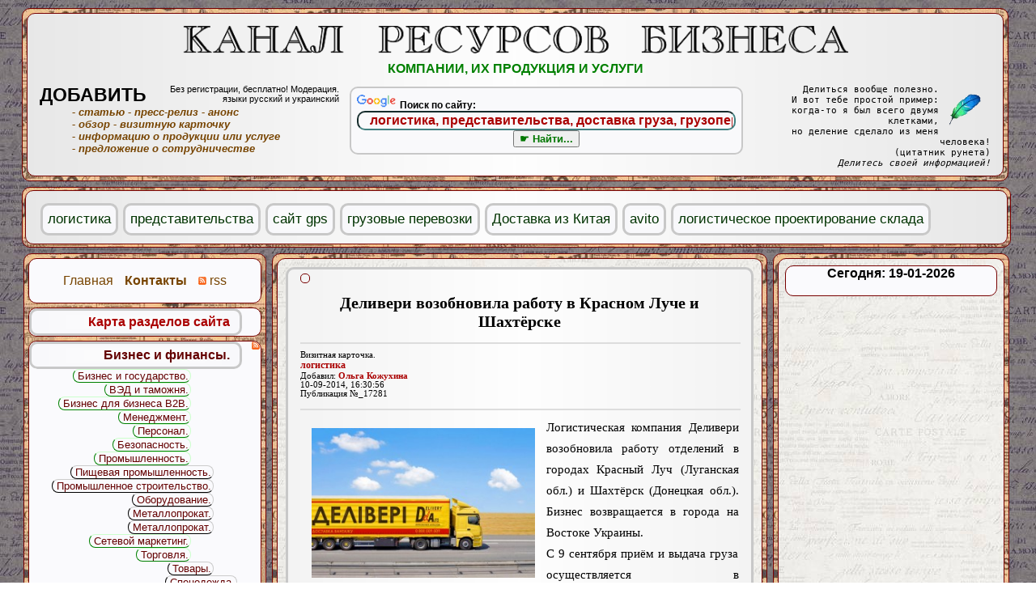

--- FILE ---
content_type: text/html; charset=UTF-8
request_url: https://krb.in.ua/?p=17281
body_size: 12472
content:


<!DOCTYPE HTML PUBLIC "-//W3C//DTD HTML 4.01 Transitional//EN" "http://www.w3.org/TR/html4/loose.dtd"> 

<html>
<head>
<meta http-equiv="Content-Type" content="text/html; charset=utf-8">



<meta property="fb:admins" content="100007447442969"/>
<meta property="fb:app_id" content="100007447442969"/>
<meta name="a4e11ee9589768a8bf63342f7e10b64a" content=""/>

<meta property="og:image" content="http://krb.in.ua/imgposts/17281_0.jpg" />
<title>✔ Деливери возобновила работу в Красном Луче и Шахтёрске. логистика. Грузоперевозки. Логистика.</title>


<meta name="Keywords" content="логистика, представительства, доставка груза, грузоперевозки, от">




<meta name="Description" content="➊ ➜ Логистическая компания Деливери возобновила работу отделений в городах Красный Луч (Луганская обл.) и Шахтёрск (Донецкая обл.). Бизнес возвращается в города на Востоке Украины.  ">





<link rel="alternate" type="application/rss+xml" title="rss" href="https://krb.in.ua/?act=rss">




<link rel="icon" href="/img/knopka_add_.ico" type="image/x-icon">
 <link href="kn.css" rel="stylesheet" type="text/css">


<script type="text/javascript" src="https://krb.in.ua/reklama/jquery1.7.1.js"></script>

<!--script language="JavaScript" type="text/JavaScript" src="js.js"></script-->








<script type="text/javascript">

  var _gaq = _gaq || [];
  _gaq.push(['_setAccount', 'UA-23287607-1']);
  _gaq.push(['_trackPageview']);

  (function() {
    var ga = document.createElement('script'); ga.type = 'text/javascript'; ga.async = true;
    ga.src = ('https:' == document.location.protocol ? 'https://ssl' : 'http://www') + '.google-analytics.com/ga.js';
    var s = document.getElementsByTagName('script')[0]; s.parentNode.insertBefore(ga, s);
  })();

</script>





<!-- Разместите этот тег в теге head или непосредственно перед закрывающим тегом body -->
<script type="text/javascript">
  (function() {
    var po = document.createElement('script'); po.type = 'text/javascript'; po.async = true;
    po.src = 'https://apis.google.com/js/plusone.js';
    var s = document.getElementsByTagName('script')[0]; s.parentNode.insertBefore(po, s);
  })();
</script>



<script type="text/javascript">
function sendInform(mesto) {
$.get("/reklama/mesto.php",
{
    url: "krb.in.ua/?p=17281",
    referer: "",
    mesto: mesto,
    ip: "18.221.106.96",
    q: "логистика, представительства, доставка груза, грузоперевозки, от",
  }
);
}
</script>






<script type='text/javascript'>
//<![CDATA[
var startTime = new Date();
function showElapsedTime() {
var testSiteUrl = location.href;
var testSiteString = String(testSiteUrl).slice(testSiteUrl.indexOf("www"));
var endTime = new Date();
var elapsedTime = Number(endTime-startTime);
var browser=navigator.userAgent;
var platform=navigator.platform;
// var msgString = "Время загрузки " + Number(elapsedTime/1000) + " секунд (" + elapsedTime + " ms)<br/><span>Браузер " + browser + "</span>";
var msgString = "Страница загружена за " + Number(elapsedTime/1000) + " секунд (" + elapsedTime + " ms)";
document.getElementById("vremia").innerHTML = msgString;
}
onload=function() {showElapsedTime();}
//]]>
</script>






<script type='text/javascript'>

// функция для перехода по клику на другой сайт, открывает в новом окне

function open_external(url) {
     w = window.open('about:blank');
     w.document.write('<meta http-equiv="refresh" content="0;url='+url+'">');
     w.document.close();
     return false;}

</script>













<script type='text/javascript'>

// функция для кликов по ключевым словам, которые делают переход по поиску по сайту.

function key_navigator(txt)
{
       $.ajax({
                type: "POST",
                url: "key_navigator.php",
                data: "data="+txt,
                // Выводим то что вернул PHP
                success: function(html) {
 //предварительно очищаем нужный элемент страницы
                        $("#result_poisk_po_situ").empty();
//и выводим ответ php скрипта
                        $("#result_poisk_po_situ").append(html);
                }
        });
}

</script>








<!-- Put this script tag to the <head> of your page -->
<!--script type="text/javascript" src="//vk.com/js/api/openapi.js?95"></script-->

<!--script type="text/javascript">
  VK.init({apiId: 3647014, onlyWidgets: true});
</script-->


<!--script type="text/javascript" src="//yandex.st/share/share.js"
charset="utf-8"></script-->




</head>
<body>
<a name=top></a>
<div id="fb-root"></div>
<script>(function(d, s, id) {
  var js, fjs = d.getElementsByTagName(s)[0];
  if (d.getElementById(id)) return;
  js = d.createElement(s); js.id = id;
  js.src = "//connect.facebook.net/ru_RU/all.js#xfbml=1&app_id=100007447442969";
  fjs.parentNode.insertBefore(js, fjs);
}(document, 'script', 'facebook-jssdk'));</script>


<center><center>




 
<div style="height:267px; text-align: center; padding:15px;">


<img src="/img/idet_zagruzka_starnicy.gif" alt="" border="0">
<img src="/img/begun.gif" alt="" border="0">
</div>






 


<div style="display: inline-table; position:absolute; left:0px; width:100%;">
<center>












<div style="display: inline-table;  margin:0px 0px 0px 0px;">




<table width="100%" border=0 ><tr><td valign="top" >



<div style="display: inline-table; float: right; position:relative; top:0px; right:0px; z-index: 99;">


<table><tr><td valign="top">


<div class="content_blok_n">

<div class="content_blok_v">



















<div class="public_blog" style="padding:5px 15px 5px 15px; margin: 5px 5px 5px 5px;">


<sup class="admin_block_mini"></sup>


 <center>
<h1 style="font-size: 20px;">
Деливери возобновила работу в Красном Луче и Шахтёрске</h1>
 </center>







<!--div class="public_press_lid"-->

<hr style="width:100%;" color="#ddd">

<div style="border:0px solid #c8c8c8; width:300px; display:inline-block; float:right;">


<div style="text-align:center; display:inline-block; float:right;" class="yashare-auto-init" data-yasharel10n="ru" data-yasharetype="none" data-yasharequickservices="yaru,vkontakte,facebook,twitter" data-yasharetheme="counter" data-yasharetype="small"></div>
<br><br>
<div style="text-align:center; display:inline-block; float:right;" class="yashare-auto-init" data-yasharel10n="ru" data-yasharetype="none" data-yasharequickservices="gplus,odnoklassniki,moimir" data-yasharetheme="counter" data-yasharetype="small"></div>

<br><br>

<div style="display:inline-block; float:right;">

<!-- AddThis Button BEGIN -->
<div class="addthis_toolbox addthis_default_style ">
<noindex><a href="http://www.addthis.com/bookmark.php?v=250&amp;username=boris1968" class="addthis_button_compact" rel="nofollow"></a></noindex>
</div>
<script type="text/javascript">var addthis_config = {"data_track_clickback":true};</script>
<script type="text/javascript" src="https://s7.addthis.com/js/250/addthis_widget.js#username=boris1968"></script>
<!-- AddThis Button END -->

</div>
</div>


<div style="width:200px; float:left; border:0px solid #c8c8c8;">
<sup style="font-size: 8pt;">Визитная карточка.<br>

<span class="key_podzagolovok" onClick="return key_navigator('логистика')">логистика</span><br>
Добавил: <span class="dobavil" onClick="return key_navigator('p= + Добавил: Ольга Кожухина')">Ольга Кожухина</span><br>10-09-2014, 16:30:56<br>Публикация №_17281</sup>
</div>

<hr style="width:100%; clear:both;" color="#ddd">

<img class="foto_0_post" id="foto_0_post"  onClick="this.id=(this.id=='foto_0_post')?'foto_0active_post':'foto_0_post'" src="imgposts/17281_0.jpg" border="0"   alt="Деливери возобновила работу в Красном Луче и Шахтёрске" title="Деливери возобновила работу в Красном Луче и Шахтёрске">

<!--/div-->






























<noindex>
<div style="float:right; margin:15px 7px 7px 7px; width:336px;" onClick="sendInform('google336x280')">

<!--div id="div_336x280"  onClick="this.id=(this.id=='')?'div_skryt':''"></div-->
<script async src="//pagead2.googlesyndication.com/pagead/js/adsbygoogle.js"></script>
<!-- krb 336x280 -->
<ins class="adsbygoogle"
     style="display:inline-block;width:336px;height:280px"
     data-ad-client="ca-pub-3871029433753970"
     data-ad-slot="3883131692"></ins>
<script>
(adsbygoogle = window.adsbygoogle || []).push({});
</script></div>
</noindex>












<div style="float:left; width:1%; height:450px; border: 0px dotted red; clear:left;"></div>
<div style="float:left; clear: left; width:51%; font-size:8px; margin:25px 7px 10px 0px;">
<div class="public_favorit">
<div class="dalee_span_vertikal"><div class="ndalee">
<!--Читайте в рубрике <br--><a href="https://krb.in.ua/?t=Gruzoperevozkizntck_Logistikazntck"><span class="rubrika_dalee">Грузоперевозки. Логистика.</span></a><br>
</div></div>
<div class="dalee_span_vertikal"><div style="display:inline-block; width:100%;"><a href="https://krb.in.ua/?p=17238"><span class="key_daleee">gps</span><img src="https://krb.in.ua/imgposts/17238_0.jpg" border="0" alt="" class="img_dalee">- «БИТ.Управление транспортной логистикой» в 3 раза ускорило формирование заявок в «Росстайл»...</a></div></div><div class="dalee_span_vertikal"><div style="display:inline-block; width:100%;"><a href="https://krb.in.ua/?p=17258"><span class="key_daleee">грузовые перевозки</span><img src="https://krb.in.ua/imgposts/17258_0.jpg" border="0" alt="" class="img_dalee">- Особенности грузовых перевозок, и как подобрать достойную организацию, предлагающую подобный сервис...</a></div></div><div class="dalee_span_vertikal"><div style="display:inline-block; width:100%;"><a href="https://krb.in.ua/?p=17280"><span class="key_daleee">Доставка из Китая</span><img src="https://krb.in.ua/imgposts/17280_0.jpg" border="0" alt="" class="img_dalee">- Средства доставки из Китая....</a></div></div><div class="dalee_span_vertikal"><div style="display:inline-block; width:100%;"><a href="https://krb.in.ua/?p=17319"><span class="key_daleee">avito</span><img src="https://krb.in.ua/imgposts/17319_0.jpg" border="0" alt="" class="img_dalee">- Услуги, не теряющие популярность...</a></div></div><div class="dalee_span_vertikal"><div style="display:inline-block; width:100%;"><a href="https://krb.in.ua/?p=17379"><span class="key_daleee">логистическое проектирование склада</span><img src="https://krb.in.ua/imgposts/17379_0.jpg" border="0" alt="" class="img_dalee">- Правильная логистика - залог успешного ведения бизнеса...</a></div></div></div></div>






<div class="txtpost">
Логистическая компания Деливери возобновила работу отделений в городах Красный Луч (Луганская обл.) и Шахтёрск (Донецкая обл.). Бизнес возвращается в города на Востоке Украины.<br><cut>С 9 сентября приём и выдача груза осуществляется в представительствах компании Деливери, находящихся по следующим адресам: 
<br>•	ул. Луганское шоссе 54 В, г. Красный Луч
<br>•	ул. Театральная 31/1, г. Шахтёрск
<br><br>Кроме того, в обычном режиме в Луганской и Донецкой областях работают представительства компании в Краматорске, Славянске, Дружковке, Константиновке, Рубежном, Лисичанске, Стаханове, Алчевске, Старобельске, Северодонецке, Артёмовске, Мариуполе.
<br><br>«Ежедневный анализ текущей ситуации и подтверждение безопасности наших сотрудников и грузов, даёт возможность компании постепенно возобновлять работу в восточном регионе» − комментирует Елена Лакатош, генеральный директор компании Деливери. 
<br><br>Ранее логистический оператор был вынужден приостановить работу ряда представительств в городах на Востоке страны. К этому подтолкнуло вооружённое ограбление складов Деливери в Макеевке 2 августа, когда ущерб компании был оценён в 10 млн гривень. 
<br> 
<br>Напомним, компания Деливери была единственным оператором, который продолжал работу в зоне проведения АТО до последнего момента.
<br><br>Деливери <span style="color:#00a; text-decoration:underline; cursor: pointer;" onclick="return open_external('http://delivery-auto.com/', this.id);">http://delivery-auto.com/</span>  
<br></div>

<div class="video">
</div>




<div onClick="sendInform('google468x15-468x60_niz')">
<!--div id="div_468x75" onClick="this.id=(this.id=='')?'div_skryt':''"></div-->
<script async src="//pagead2.googlesyndication.com/pagead/js/adsbygoogle.js"></script>
<!-- 468x60, krb niz создано 24.05.11 -->
<ins class="adsbygoogle"
     style="display:inline-block;width:468px;height:60px"
     data-ad-client="ca-pub-3871029433753970"
     data-ad-slot="0261105935"></ins>
<script>
(adsbygoogle = window.adsbygoogle || []).push({});
</script>







</div>

</div>
<div class="public_blog" style="padding:5px 15px 5px 15px; margin: 5px 5px 5px 5px;">

<br><br>

<center>
<!-- Put this div tag to the place, where the Comments block will be -->
<div id="vk_comments"></div>
<script type="text/javascript">
VK.Widgets.Comments("vk_comments", {limit: 100, width: "496", attach: "*"});
</script>


<br><br>
<div class="fb-comments" data-href="http://krb.in.ua/?p=17281" data-width="470" data-num-posts="100"></div>

<br><br>
</center>


</div>
<div class="public_blog" style="padding:5px 15px 5px 15px; margin: 5px 5px 5px 5px;">









<div style="width:95%; font-size: x-small;">
Опубликовано в таких рубриках:<br> - <a href="https://krb.in.ua/?t=Gruzoperevozkizntck_Logistikazntck">Грузоперевозки. Логистика.</a> <!--br-->- <a href="https://krb.in.ua/?t=Avtozntck">Авто.</a> <!--br-->- <a href="https://krb.in.ua/?t=Biznes_i_finansyzntck">Бизнес и финансы.</a> <!--br-->
</div>




<center><b>Читайте также...</b></center>
<div class="public_favorit">Читайте и предлагайте подобные публикации к размещению... 
<a href="https://krb.in.ua/?pg=podobnye_publikacii&amp;act=callback&amp;subj=%D0%A0%D0%B0%D0%B7%D0%BC%D0%B5%D1%89%D0%B5%D0%BD%D0%B8%D0%B5%20%D0%B0%D0%BD%D0%BE%D0%BD%D1%81%D0%B0%20%D0%BF%D1%83%D0%B1%D0%BB%D0%B8%D0%BA%D0%B0%D1%86%D0%B8%D0%B8%20%D0%B2%203%20%D0%BA%D0%BE%D0%BB%D0%BE%D0%BD%D0%BA%D0%B5%20%D0%B2%20%D0%B1%D0%BB%D0%BE%D0%BA%D0%B5%20%D0%BF%D0%BE%D0%B4%D0%BE%D0%B1%D0%BD%D1%8B%D1%85%20%D0%BF%D1%83%D0%B1%D0%BB%D0%B8%D0%BA%D0%B0%D1%86%D0%B8%D0%B9" rel="nofollow">Подробнее...</a>
</div>
   


<form action="https://krb.in.ua/" id="cse-search-box">
  <div  class="public_favorit" onClick="sendInform('poisk_po_saytu_niz')">
<img src="//www.google.com/images/poweredby_transparent/poweredby_FFFFFF.gif" alt="Google" width=50px style="margin: 0px;" /> <b>Поиск по сайту:</b>



<center>
    <input type="hidden" name="cx" value="partner-pub-3871029433753970:8foj5dc75x0" />
    <input type="hidden" name="cof" value="FORID:11" />
    <input type="hidden" name="ie" value="UTF-8" />

    <input  style="background-color: transparent; border-color: #408080;  -moz-border-radius: 10px; -webkit-border-radius: 10px; -khtml-border-radius: 10px; border-radius: 10px; text-align: center; font-size: 16px; color:#a00; font-weight: bold; width:460px;" type="text" name="q" value="логистика, представительства, доставка груза, грузоперевозки, от"  onblur="if(this.value=='') this.value='логистика, представительства, доставка груза, грузоперевозки, от';" onfocus="if(this.value=='логистика, представительства, доставка груза, грузоперевозки, от') this.value='';" />
<br>
    <input style="font-weight: bold; color:#070; text-align: center;" type="submit" name="sa" value="&#9755; Найти в других статьях..." />

 </center> </div>
</form>


















<br>

  














</div>



	<a name=comment></a><a name="vniz"></a>

<center></center>

</div>
</div>

</td><td valign="top">

<div class="kolonka_3_n">

<div class="kolonka_3_v">

<table  width="100%"><tr><td valign="top">


<div  class="navigator_td" >
<center><b>Сегодня: 19-01-2026</b></center>
<br>



</div>


<!--div class="navigator_td" ></div-->



<center>
<br>
</div>

<br>

<!-- Put this div tag to the place, where the Like block will be -->
<div id="vk_recommended"></div>
<script type="text/javascript">
VK.Widgets.Recommended("vk_recommended", {limit: 10, verb: 1});
</script>


        










<noindex><center onclick="sendInform('google160x600')">
<!--div id="div_160x600"  onClick="this.id=(this.id=='')?'div_skryt':''"--></div>
<script async src="//pagead2.googlesyndication.com/pagead/js/adsbygoogle.js"></script>
<!-- krb 160x600 3 колонка, создано 10.04.11 -->
<ins class="adsbygoogle"
     style="display:inline-block;width:160px;height:600px"
     data-ad-client="ca-pub-3871029433753970"
     data-ad-slot="1875141687"></ins>
<script>
(adsbygoogle = window.adsbygoogle || []).push({});
</script></center></noindex>
</td></tr></table>
</div>
</div>




</td></tr></table>

</div>



<div class="navigator">









<table width="300px"    valign="top"  cellspacing="5"   cellpadding="0" 
 style="background-image: url('/img/starie_gazety.jpg'); -moz-border-radius: 10px; -webkit-border-radius: 10px; -khtml-border-radius: 10px; border-radius: 10px; overflow: hidden; border:1px solid black; border-color: #770000;">


  <tr><td class="navigator_td" valing="top">

<center>

<br>

<a href="https://krb.in.ua/" align="left" style="margin: 0px 10px 0px 10px;"><font class="Apple-style-span"  face="helvetica" color="#774400" >Главная</font></a>

<a href="?act=callback&amp;subj=вопрос"  align="right" style="margin: 0px 10px 0px 0px;"><font class="Apple-style-span" face="helvetica"><b><font color="#774400">Контакты</font></b></font></a>



<a href="https://krb.in.ua/?act=rss" style="margin: 0px 10px 0px 0px; "><img src="img/rss.gif" alt="" style="margin: 0px;"> <font class="Apple-style-span"  face="helvetica" color="#774400" >rss</font></a> 

<br>
<br>



</center>



<tr><td class="navigator_td" valing="top"> <h4 class="navigator_h_gm">
<a href="/?pg=spisok_vseh_tem" class="navigator_a_gm" style="color:#a00;">Карта разделов сайта</a>
</h4>
</td></tr>






<tr><td class="navigator_td" valing="top">

<h4 class="navigator_h_gm">

<a href="https://krb.in.ua/?t=Biznes_i_finansyzntck" class="navigator_a_gm">
Бизнес и финансы.
</a> 

<a href="?act=rss&amp;t=Biznes_i_finansyzntck" style="margin: 1px;">
<img src="img/rss.gif" alt="" style="margin: 0px;">
</a> 


</h4>
<div style="width:70%; text-align: right; margin: 0px; padding: 0px;"><sup><a href="https://krb.in.ua/?t=Biznes_i_gosudarstvozntck
" class="tema_derevo_2_uroven">Бизнес и государство.</a></sup></div><div style="width:70%; text-align: right; margin: 0px; padding: 0px;"><sup><a href="https://krb.in.ua/?t=V-ED_i_tamozhnyazntck
" class="tema_derevo_2_uroven">ВЭД и таможня.</a></sup></div><div style="width:70%; text-align: right; margin: 0px; padding: 0px;"><sup><a href="https://krb.in.ua/?t=Biznes_dlya_biznesa_B2Bzntck
" class="tema_derevo_2_uroven">Бизнес для бизнеса B2B.</a></sup></div><div style="width:70%; text-align: right; margin: 0px; padding: 0px;"><sup><a href="https://krb.in.ua/?t=Menedzhmentzntck
" class="tema_derevo_2_uroven">Менеджмент.</a></sup></div><div style="width:70%; text-align: right; margin: 0px; padding: 0px;"><sup><a href="https://krb.in.ua/?t=Personalzntck
" class="tema_derevo_2_uroven">Персонал.</a></sup></div><div style="width:70%; text-align: right; margin: 0px; padding: 0px;"><sup><a href="https://krb.in.ua/?t=Bezopasnostmzzntck
" class="tema_derevo_2_uroven">Безопасность.</a></sup></div><div style="width:70%; text-align: right; margin: 0px; padding: 0px;"><sup><a href="https://krb.in.ua/?t=Promyshlennostmzzntck
" class="tema_derevo_2_uroven">Промышленность.</a></sup></div><div style="width:80%; text-align: right; margin: 0px; padding: 0px;"><sup><a href="https://krb.in.ua/?t=Pishcevaya_promyshlennostmzzntck
" class="tema_derevo_4_uroven">Пищевая промышленность.</a></sup></div><div style="width:80%; text-align: right; margin: 0px; padding: 0px;"><sup><a href="https://krb.in.ua/?t=Promyshlennoe_stroitelmzstvozntck
" class="tema_derevo_4_uroven">Промышленное строительство.</a></sup></div><div style="width:80%; text-align: right; margin: 0px; padding: 0px;"><sup><a href="https://krb.in.ua/?t=Oborudovaniezntck
" class="tema_derevo_4_uroven">Оборудование.</a></sup></div><div style="width:80%; text-align: right; margin: 0px; padding: 0px;"><sup><a href="https://krb.in.ua/?t=Metalloprokatzntck
" class="tema_derevo_4_uroven">Металлопрокат.</a></sup></div><div style="width:80%; text-align: right; margin: 0px; padding: 0px;"><sup><a href="https://krb.in.ua/?t=Metalloprokatzntck
" class="tema_derevo_4_uroven">Металлопрокат.</a></sup></div><div style="width:70%; text-align: right; margin: 0px; padding: 0px;"><sup><a href="https://krb.in.ua/?t=Setevoj_marketingzntck
" class="tema_derevo_2_uroven">Сетевой маркетинг.</a></sup></div><div style="width:70%; text-align: right; margin: 0px; padding: 0px;"><sup><a href="https://krb.in.ua/?t=Torgovlyazntck
" class="tema_derevo_2_uroven">Торговля.</a></sup></div><div style="width:80%; text-align: right; margin: 0px; padding: 0px;"><sup><a href="https://krb.in.ua/?t=Tovaryzntck
" class="tema_derevo_4_uroven">Товары.</a></sup></div><div style="width:90%; text-align: right; margin: 0px; padding: 0px;"><sup><a href="https://krb.in.ua/?t=Specodezhdazntck
" class="tema_derevo_4_uroven">Спецодежда.</a></sup></div><div style="width:90%; text-align: right; margin: 0px; padding: 0px;"><sup><a href="https://krb.in.ua/?t=Tkanizntck
" class="tema_derevo_4_uroven">Ткани.</a></sup></div><div style="width:90%; text-align: right; margin: 0px; padding: 0px;"><sup><a href="https://krb.in.ua/?t=zntck
" class="tema_derevo_4_uroven">.</a></sup></div><div style="width:90%; text-align: right; margin: 0px; padding: 0px;"><sup><a href="https://krb.in.ua/?t=zntck
" class="tema_derevo_4_uroven">.</a></sup></div><div style="width:70%; text-align: right; margin: 0px; padding: 0px;"><sup><a href="https://krb.in.ua/?t=Uslugizntck
" class="tema_derevo_2_uroven">Услуги.</a></sup></div><div style="width:80%; text-align: right; margin: 0px; padding: 0px;"><sup><a href="https://krb.in.ua/?t=Konsaltingzntck
" class="tema_derevo_4_uroven">Консалтинг.</a></sup></div><div style="width:80%; text-align: right; margin: 0px; padding: 0px;"><sup><a href="https://krb.in.ua/?t=Pereezdzntck
" class="tema_derevo_4_uroven">Переезд.</a></sup></div><div style="width:80%; text-align: right; margin: 0px; padding: 0px;"><sup><a href="https://krb.in.ua/?t=Kliningzntck
" class="tema_derevo_4_uroven">Клининг.</a></sup></div><div style="width:80%; text-align: right; margin: 0px; padding: 0px;"><sup><a href="https://krb.in.ua/?t=Promyshlennyj_almzpinizmzntck
" class="tema_derevo_4_uroven">Промышленный альпинизм.</a></sup></div><div style="width:70%; text-align: right; margin: 0px; padding: 0px;"><sup><a href="https://krb.in.ua/?t=Uchet_i_otchetnostmzzntck
" class="tema_derevo_2_uroven">Учет и отчетность.</a></sup></div><div style="width:70%; text-align: right; margin: 0px; padding: 0px;"><sup><a href="https://krb.in.ua/?t=PRzntck_Marketingzntck_Reklamazntck_Metody_prodvizheniya_tovarov_uslug_i_idejzntck
" class="tema_derevo_2_uroven">PR. Маркетинг. Реклама. Методы продвижения товаров услуг и идей.</a></sup></div><div style="width:80%; text-align: right; margin: 0px; padding: 0px;"><sup><a href="https://krb.in.ua/?t=Konkursyzntck_Vystavkizntck_Yarmarkizntck
" class="tema_derevo_4_uroven">Конкурсы. Выставки. Ярмарки.</a></sup></div><div style="width:70%; text-align: right; margin: 0px; padding: 0px;"><sup><a href="https://krb.in.ua/?t=Gruzoperevozkizntck_Logistikazntck
" class="tema_derevo_2_uroven">Грузоперевозки. Логистика.</a></sup></div><div style="width:70%; text-align: right; margin: 0px; padding: 0px;"><sup><a href="https://krb.in.ua/?t=Sklad_i_skladskoe_oborudovaniezntck
" class="tema_derevo_2_uroven">Склад и складское оборудование.</a></sup></div><div style="width:70%; text-align: right; margin: 0px; padding: 0px;"><sup><a href="https://krb.in.ua/?t=Spectehnikazntck
" class="tema_derevo_2_uroven">Спецтехника.</a></sup></div><div style="width:70%; text-align: right; margin: 0px; padding: 0px;"><sup><a href="https://krb.in.ua/?t=Promyshlennoe_stroitelmzstvozntck
" class="tema_derevo_2_uroven">Промышленное строительство.</a></sup></div><div style="width:70%; text-align: right; margin: 0px; padding: 0px;"><sup><a href="https://krb.in.ua/?t=Spectehnikazntck
" class="tema_derevo_2_uroven">Спецтехника.</a></sup></div><hr style="margin: 0px;  padding: 0px;  color=#ff4400; border: 3px solid green;"></td></tr><tr><td class="navigator_td" valing="top">

<h4 class="navigator_h_gm">

<a href="https://krb.in.ua/?t=Banki_i_finansovye_strukturyzntck" class="navigator_a_gm">
Банки и финансовые структуры.
</a> 

<a href="?act=rss&amp;t=Banki_i_finansovye_strukturyzntck" style="margin: 1px;">
<img src="img/rss.gif" alt="" style="margin: 0px;">
</a> 


</h4>
</td></tr><tr><td class="navigator_td" valing="top">

<h4 class="navigator_h_gm">

<a href="https://krb.in.ua/?t=Nedvizhimostmzzntck" class="navigator_a_gm">
Недвижимость.
</a> 

<a href="?act=rss&amp;t=Nedvizhimostmzzntck" style="margin: 1px;">
<img src="img/rss.gif" alt="" style="margin: 0px;">
</a> 


</h4>
</td></tr><tr><td class="navigator_td" valing="top">

<h4 class="navigator_h_gm">

<a href="https://krb.in.ua/?t=Internet_magazinyzntck" class="navigator_a_gm">
Интернет магазины.
</a> 

<a href="?act=rss&amp;t=Internet_magazinyzntck" style="margin: 1px;">
<img src="img/rss.gif" alt="" style="margin: 0px;">
</a> 


</h4>
</td></tr><tr><td class="navigator_td" valing="top">

<h4 class="navigator_h_gm">

<a href="https://krb.in.ua/?t=Internet_i_informacionnye_tehnologiizntck" class="navigator_a_gm">
Интернет и информационные технологии.
</a> 

<a href="?act=rss&amp;t=Internet_i_informacionnye_tehnologiizntck" style="margin: 1px;">
<img src="img/rss.gif" alt="" style="margin: 0px;">
</a> 


</h4>
</td></tr><tr><td class="navigator_td" valing="top">

<h4 class="navigator_h_gm">

<a href="https://krb.in.ua/?t=Stroitelmzstvo_i_remontzntck" class="navigator_a_gm">
Строительство и ремонт.
</a> 

<a href="?act=rss&amp;t=Stroitelmzstvo_i_remontzntck" style="margin: 1px;">
<img src="img/rss.gif" alt="" style="margin: 0px;">
</a> 


</h4>
</td></tr><tr><td class="navigator_td" valing="top">

<h4 class="navigator_h_gm">

<a href="https://krb.in.ua/?t=Mir_-energotehnologijzntck" class="navigator_a_gm">
Мир энерготехнологий.
</a> 

<a href="?act=rss&amp;t=Mir_-energotehnologijzntck" style="margin: 1px;">
<img src="img/rss.gif" alt="" style="margin: 0px;">
</a> 


</h4>
</td></tr><tr><td class="navigator_td" valing="top">

<h4 class="navigator_h_gm">

<a href="https://krb.in.ua/?t=Aviazntck" class="navigator_a_gm">
Авиа.
</a> 

<a href="?act=rss&amp;t=Aviazntck" style="margin: 1px;">
<img src="img/rss.gif" alt="" style="margin: 0px;">
</a> 


</h4>
</td></tr><tr><td class="navigator_td" valing="top">

<h4 class="navigator_h_gm">

<a href="https://krb.in.ua/?t=Avtozntck" class="navigator_a_gm">
Авто.
</a> 

<a href="?act=rss&amp;t=Avtozntck" style="margin: 1px;">
<img src="img/rss.gif" alt="" style="margin: 0px;">
</a> 


</h4>
<div style="width:70%; text-align: right; margin: 0px; padding: 0px;"><sup><a href="https://krb.in.ua/?t=Avtozapchastizntck
" class="tema_derevo_2_uroven">Автозапчасти.</a></sup></div><div style="width:70%; text-align: right; margin: 0px; padding: 0px;"><sup><a href="https://krb.in.ua/?t=Avtomobili_i_aksessuaryzntck
" class="tema_derevo_2_uroven">Автомобили и аксессуары.</a></sup></div><div style="width:80%; text-align: right; margin: 0px; padding: 0px;"><sup><a href="https://krb.in.ua/?t=Motornoe_maslozntck
" class="tema_derevo_4_uroven">Моторное масло.</a></sup></div><div style="width:70%; text-align: right; margin: 0px; padding: 0px;"><sup><a href="https://krb.in.ua/?t=Avtomobili_i_transportzntck
" class="tema_derevo_2_uroven">Автомобили и транспорт.</a></sup></div><div style="width:70%; text-align: right; margin: 0px; padding: 0px;"><sup><a href="https://krb.in.ua/?t=Arenda_avtozntck
" class="tema_derevo_2_uroven">Аренда авто.</a></sup></div><hr style="margin: 0px;  padding: 0px;  color=#ff4400; border: 3px solid green;"></td></tr><tr><td class="navigator_td" valing="top">

<h4 class="navigator_h_gm">

<a href="https://krb.in.ua/?t=Zashcita_prav_predprinimatelej_i_grazhdanzntck" class="navigator_a_gm">
Защита прав предпринимателей и граждан.
</a> 

<a href="?act=rss&amp;t=Zashcita_prav_predprinimatelej_i_grazhdanzntck" style="margin: 1px;">
<img src="img/rss.gif" alt="" style="margin: 0px;">
</a> 


</h4>
</td></tr><tr><td class="navigator_td" valing="top">

<h4 class="navigator_h_gm">

<a href="https://krb.in.ua/?t=Obshcestvozntck" class="navigator_a_gm">
Общество.
</a> 

<a href="?act=rss&amp;t=Obshcestvozntck" style="margin: 1px;">
<img src="img/rss.gif" alt="" style="margin: 0px;">
</a> 


</h4>
</td></tr><tr><td class="navigator_td" valing="top">

<h4 class="navigator_h_gm">

<a href="https://krb.in.ua/?t=Medicina_i_zdorovmzezntck" class="navigator_a_gm">
Медицина и здоровье.
</a> 

<a href="?act=rss&amp;t=Medicina_i_zdorovmzezntck" style="margin: 1px;">
<img src="img/rss.gif" alt="" style="margin: 0px;">
</a> 


</h4>
</td></tr><tr><td class="navigator_td" valing="top">

<h4 class="navigator_h_gm">

<a href="https://krb.in.ua/?t=Turizmzntck" class="navigator_a_gm">
Туризм.
</a> 

<a href="?act=rss&amp;t=Turizmzntck" style="margin: 1px;">
<img src="img/rss.gif" alt="" style="margin: 0px;">
</a> 


</h4>
</td></tr><tr><td class="navigator_td" valing="top">

<h4 class="navigator_h_gm">

<a href="https://krb.in.ua/?t=Sportzntck" class="navigator_a_gm">
Спорт.
</a> 

<a href="?act=rss&amp;t=Sportzntck" style="margin: 1px;">
<img src="img/rss.gif" alt="" style="margin: 0px;">
</a> 


</h4>
</td></tr>




<tr><td class="navigator_td" valing="top"> <h4 class="navigator_h_gm">
<a href="/?pg=spisok_vseh_tem" class="navigator_a_gm" style="color: #a00;">Полный список всех тем сайта в алфавитном порядке.</a>
</h4>
</td></tr>





<tr><td class="navigator_td" valing="top">

<!--noindex>
<center>
<h4 style="margin: 0px;  padding: 0px;"><sup>
<a style="width:90%; display: inline-table; padding: 0px 7px 0px 7px;" href="http://velsi.info/?act=callback&amp;pg=price&amp;subj=%D0%B7%D0%B0%D1%8F%D0%B2%D0%BA%D0%B0%20%D0%BD%D0%B0%20%D1%83%D1%81%D0%BB%D1%83%D0%B3%D1%83" rel="nofollow">
<font class="Apple-style-span"  text-decoration:none; face="helvetica"  color=#005500>
<b>
<i>
Заказать текст для статьи, пресс-релиза, наполнения Вашего сайта. 
</i>
</font>
</a></sup>
</h4>
</center>
</noindex-->

<center><h4 style="margin: 0px 0px 0px 0px;  padding: 0px;"><sup><a style="width:90%; display: inline-table; padding: 0px 7px 0px 7px;" href="
?t=Dobavitmz_statmzju_ili_razmestitmz_press-reliz_-_informaciya_dlya_polmzzovatelej_sajtazntck
"><b>Добавить статью <br>или разместить пресс-релиз <br>- информация для пользователей сайта размещающих публикации. </b>
</a></sup></h4></center>

</td></tr>












<tr><td class="navigator_td" valing="top" style="padding: 7px;">



<noindex>



<center>


<!--a href="http://feeds.feedburner.com/krb-in-ua" rel="nofollow"><img src="http://www.feedburner.com/fb/images/pub/powered_by_fb.gif" alt="Powered by FeedBurner" style="border:0"></a-->

<span style="color:#00a; text-decoration:underline; cursor: pointer;" onclick="return open_external('http://feeds.feedburner.com/krb-in-ua', this.id);"><img src="http://www.feedburner.com/fb/images/pub/powered_by_fb.gif" alt="Powered by FeedBurner" style="border:0"></span>

</center>




</noindex>

</td></tr></table>





<table  valign="top" width="300px" border=0 cellspacing="5"   cellpadding="5" style="height:100%; background-image: url('/img/starie_gazety.jpg'); -moz-border-radius: 10px; -webkit-border-radius: 10px; -khtml-border-radius: 10px; border-radius: 10px; border:1px solid black; border-color: #770000;">
<tr><td class="navigator_td" >















<br>
<center>
<div  style="border:0px solid black; border-color: #00aeef; width:250px; display: inline-block;  font-size: small;  font-family: Verdana, georgia;  margin: 2px 0px 2px 0px; padding: 3px 7px 3px 7px; overflow: hidden;
">
















</td></tr></table>


</div>



</td></tr></table>










</div>



<table width="100%" cellpadding=5 border=0 cellspacing="10"  
 style="background-image: url('/img/matovoe-steklo-prozrachnoe.png');"> <!--background="/img/starie_gazety.jpg"-->
<tr><td  style="background-image: url('/img/matovoe-steklo-prozrachnoe.png');"> <!-- bgcolor="#d0bbc0" background="/img/fon_nadpisi_blekliy.jpg"-->

<a href="https://krb.in.ua/">Главная</a>&nbsp;

<a href="?act=callback&amp;subj=Задайте вопрос">Контакты</a>



<!--script language="JavaScript" charset="utf-8" src="http://banner.kiev.ua/cgi-bin/bi.cgi?87045&0&0&3"></script-->










<table width="100%">
  <tr>
    <td>


</td>    <td align="right"  style="background-image: url('/img/matovoe-steklo-prozrachnoe.png');">








<br>





<a href="https://krb.in.ua/?act=zayavka">Публикация статей, пресс-релизов, анонсов, новостей...</a>

















<!--noindex>
<a href="http://velsi.info" rel="nofollow"><font color="#aaaaaa">PR-агентство velsi.info</font></a>
</noindex-->

<span style="color:#aaa; text-decoration:underline; cursor: pointer;" onclick="return open_external('http://velsi.info', this.id);">PR-агентство velsi.info</span>


<!--LiveInternet counter--><script type="text/javascript"><!--
document.write("<a href='http://www.liveinternet.ru/click' "+
"target=_blank><img src='//counter.yadro.ru/hit?t44.1;r"+
escape(document.referrer)+((typeof(screen)=="undefined")?"":
";s"+screen.width+"*"+screen.height+"*"+(screen.colorDepth?
screen.colorDepth:screen.pixelDepth))+";u"+escape(document.URL)+
";"+Math.random()+
"' alt='' title='LiveInternet' "+
"border='0' width='31' height='31'><\/a>")
//--></script><!--/LiveInternet-->


























</td></tr></table>

<center><sup style="background-image: url('/img/matovoe-steklo-prozrachnoe.png');">(с) Все права на материалы сайта принадлежат их авторам и не могут быть использованы кем либо без разрешения авторов.




</sup></center>

</td>
  </tr>
</table>


</center>

<div style="text-align: right;">
































<!-- I.UA counter --><a href="http://www.i.ua/" rel="nofollow" target="_blank" onclick="this.href='http://i.ua/r.php?106814';" title="Rated by I.UA">
<script type="text/javascript" language="javascript"><!--
iS='<img src="http://r.i.ua/s?u106814&p269&n'+Math.random();
iD=document;if(!iD.cookie)iD.cookie="b=b; path=/";if(iD.cookie)iS+='&c1';
iS+='&d'+(screen.colorDepth?screen.colorDepth:screen.pixelDepth)
+"&w"+screen.width+'&h'+screen.height;
iT=iD.referrer.slice(7);iH=window.location.href.slice(7);
((iI=iT.indexOf('/'))!=-1)?(iT=iT.substring(0,iI)):(iI=iT.length);
if(iT!=iH.substring(0,iI))iS+='&f'+escape(iD.referrer.slice(7));
iS+='&r'+escape(iH);
iD.write(iS+'" border="0" width="88" height="15" />');
//--></script></a><!-- End of I.UA counter -->



<!--h3>+ <a href="http://www.yandex.ru?add=49378&amp;from=promocode" rel="nofollow" target="_blank">Каталог ресурсов бизнеса</a></h3><a href="http://www.yandex.ru?add=49378&amp;from=promocode" target="_blank"><img style="float: left; padding: 0 10px 10px 0;" src="http://wimg.yandex.net/49/37/t-49378.png" alt="" border="0"/></a><p>Свежая бизнес-информация и не только</p-->

<!--a style="margin-top: 0.5em;" target="_blank" rel="nofollow" href="http://www.yandex.ru?add=49378&amp;from=promocode"><img src="http://img.yandex.net/i/service/wdgt/yand-add-b.png" border="0" alt="добавить на главную Яндекс"/></a-->

<span style="margin-top: 0.5em; cursor: pointer;" onclick="return open_external('http://www.yandex.ru?add=49378&amp;from=promocode', this.id);"><img src="http://img.yandex.net/i/service/wdgt/yand-add-b.png" border="0" alt="добавить на главную Яндекс"/></span>



<a href="#top"  style="font-size: xx-large; background-color: rgb(204, 255, 153);">^</a></div>


<div style='text-align: right;'><sub>Страница сгенерирована за 0,022709 секунд</sub><br></div>

<div id="vremia" style='text-align: right; font-size:14px;'>Загрузка ...</div>












<div style="width:1255px; display: inline-block;"></div>



</div>

</center>


 


<div style="position:absolute;top:10px; left:0px; width:100%; display: inline-table; z-index: 20;">


<center>



<div style="margin:0px 7px 0px 0px; display: inline-block; padding:5px;  -moz-border-radius: 10px; -webkit-border-radius: 10px; -khtml-border-radius: 10px; border-radius: 10px; overflow: hidden;  background-image: url(img/starie_gazety.jpg); text-align: center; border:1px solid black; border-color: #770000;">


<div style="width:1175px; height:170px; -moz-border-radius: 10px; -webkit-border-radius: 10px; -khtml-border-radius: 10px; border-radius: 10px; overflow: hidden;    padding:15px; border:1px solid black; border-color: #770000; background-color: #Fafafd; background-image: url('img/fon-seriy-beliy-seriy.png'); background-position: center 0%; background-repeat: repeat-y;">

<!--div style="background-image: url(img/matovoe-steklo-prozrachnoe.png); background-image: url(img/fon_nadpisi_blekliy.jpg); background-color: #Fafafd;"-->



<center><a href="https://krb.in.ua/"><img src="/img/logo-nadpis-krb-kanal.gif" alt="" border="0" style="width:70%; margin: 0px;"></a><br>
<b style="margin:10px 0px 10px 0px; display: inline-table;"><font color=green><!--Лента новостей, статей, пресс-релизов, деловых предложений и других публикаций...
ЛЕНТА НОВОСТЕЙ, СТАТЕЙ, ПРЕСС-РЕЛИЗОВ, ДЕЛОВЫХ ПРЕДЛОЖЕНИЙ И ДРУГИХ ПУБЛИКАЦИЙ...-->
<!--ИНФОРМАЦИОННЫЙ ПОРТАЛ О МИРЕ БИЗНЕСА И ВСЕГО, ЧТО ЕГО ОКРУЖАЕТ-->
КОМПАНИИ, ИХ ПРОДУКЦИЯ И УСЛУГИ
</font></b>

</center>

<!--br style="line-height:5px;"-->










 





<div style="width:370px; border-right:0px solid; 	border-color:#cccccc; 	padding:0px 5px 0px 0px; margin:0px 5px 0px 0px; float:left;">

<div style="width:100%;">
<div style="display: inline-table; float:left;">
<b><font class="Apple-style-span" face="arial"  style="font-size: 17pt;">ДОБАВИТЬ</font></b>
</div>
<div style="float:right; text-align: right; font-size: 8pt; display: inline-table;"> 
Без регистрации, бесплатно! Модерация.
<br> языки русский и украинский</div> 
</div>

<div style="display: inline-table;">












<sup style="display: inline-block; padding:0px 0px 0px 40px; float:left; width:270px; font-size: 10pt; border: 0px dotted red"> 
 
<a href="?act=zayavka&amp;zsubj=статью"> 
<b><font color="#774400" face="helvetica"> 
<i>- статью</i> 
</font></b> 
</a> 
 

 
 
<noindex> 
 
 
<a href="?act=zayavka&amp;zsubj=пресс-релиз" rel="nofollow"> 
<font class="add" face="helvetica" color="#774400"><b><i> 
- пресс-релиз
</i></b></font>
</a> 
 
 
 
<a href="?act=zayavka&amp;zsubj=анонс" rel="nofollow"> 
<font class="add" face="helvetica" color="#774400"><b><i> 
- анонс
</i></b></font>
</a> 

 
 
 
<br>
 
 
<!--a href="?act=zayavka&amp;zsubj=новость" rel="nofollow"> 
<font class="add" face="helvetica" color="#774400"><b><i> 
- новость
</i></b></font-->
</a> 
 



<a href="?act=zayavka&amp;zsubj=обзор" rel="nofollow"> 
<font class="add" face="helvetica" color="#774400"><b><i> 
- обзор
</i></b></font>
</a>
 
 


<a href="?act=zayavka&amp;zsubj=визитную карточку" rel="nofollow">
<font class="add" face="helvetica" color="#774400"><b><i>
- визитную карточку
</i></b></font>
</a>

<br>

<a href="?act=zayavka&amp;zsubj=информацию о продукции или услуге" rel="nofollow">
<font class="add" face="helvetica" color="#774400"><b><i>
- информацию о продукции или услуге
</i></b></font>
</a>

<br>


<a href="?act=zayavka&amp;zsubj=предложение о сотрудничестве или взаимодействии" rel="nofollow">
<font class="add" face="helvetica" color="#774400"><b><i>
- предложение о сотрудничестве
</i></b></font>
</a> 
 




</noindex></sup>



<span style="display: inline-block; padding:0px 0px 0px 5px; float:right; width:45px; border: 0px dotted red">

<!-- Разместите этот тег в том месте, где должна отображаться кнопка +1 -->
<g:plusone size="tall"></g:plusone>
</span>




</div>



</div>




















<div style="width:490px; display: inline-table; border-right:0px solid; 	border-color:#cccccc; float:left;">



<form action="https://krb.in.ua/" id="cse-search-box">
  <div  class="public_favorit" onClick="sendInform('poisk_po_saytu_key')">
<img src="//www.google.com/images/poweredby_transparent/poweredby_FFFFFF.gif" alt="Google" width=50px style="margin: 0px;" /> <b>Поиск по сайту:</b>



<center>
    <input type="hidden" name="cx" value="partner-pub-3871029433753970:8foj5dc75x0" />
    <input type="hidden" name="cof" value="FORID:11" />
    <input type="hidden" name="ie" value="UTF-8" />

    <input  style="background-color: transparent; border-color: #408080;  -moz-border-radius: 10px; -webkit-border-radius: 10px; -khtml-border-radius: 10px; border-radius: 10px; text-align: center; font-size: 16px; color:#a00; font-weight: bold; width:460px;" type="text" name="q" value="&nbsp; &nbsp;логистика, представительства, доставка груза, грузоперевозки, от"  onblur="if(this.value=='') this.value='&nbsp; &nbsp;логистика, представительства, доставка груза, грузоперевозки, от';" onfocus="if(this.value=='&nbsp; &nbsp;логистика, представительства, доставка груза, грузоперевозки, от') this.value='';" />
<br>

<div  style="display:inline; float:left; text-align:center;"  class="yashare-auto-init" data-yasharel10n="ru" data-yasharequickservices="yaru,vkontakte,facebook,twitter,odnoklassniki,moimir,gplus" data-yasharetheme="counter" data-yasharetype="small"></div>

    <input style="display:inline; font-weight: bold; color:#070; text-align: center;" type="submit" name="sa" value="&#9755; Найти..." />
 </center> </div>
</form>












<script src="https://static.ak.fbcdn.net/connect.php/js/FB.Share" type="text/javascript"></script>





</div>
 
    

















<div style="width:280px; display: inline-table; float:right;">


<img width="40px" src="/img/perokrb.png" alt="" style="float:right; padding:5px;">

<div style="text-align: right; border-left-width:2px; 	 font-size:11px; color: #000000;	font-family: trebuchet ms, monospace; ">

Делиться вообще полезно.
 <br>И вот тебе простой пример:
<br>когда-то я был всего двумя клетками,
<br>но деление сделало из меня человека!
<br>(цитатник рунета)
<br>
<i>Делитесь своей информацией! </i> 
</div>




</div>








 






















</div>
</div>
</center>









<center><div style="margin:7px 0px 0px 0px; width:1220px; display: inline-table;">
<div style="margin:0px 0px 0px 0px; display: inline-block; padding:3px;  -moz-border-radius: 10px; -webkit-border-radius: 10px; -khtml-border-radius: 10px; border-radius: 10px; overflow: hidden;  background-image: url(img/starie_gazety.jpg); text-align: center; border:1px solid black; border-color: #770000;">


<div style="width:1182px; height:35px; -moz-border-radius: 10px; -webkit-border-radius: 10px; -khtml-border-radius: 10px; border-radius: 10px; overflow: hidden;    padding:15px; border:1px solid black; border-color: #770000; background-color: #Fafafd; background-image: url('img/fon-seriy-beliy-seriy.png'); background-position: center 0%; background-repeat: repeat-y;  text-align: center;">

<center>
<span class="key_navigator_top"  onClick="return key_navigator('логистика')">логистика</span> <span class="key_navigator_top"  onClick="return key_navigator('представительства')">представительства</span> <span class="key_navigator_top"  onClick="return key_navigator('сайт gps')">сайт gps</span> <span class="key_navigator_top"  onClick="return key_navigator('грузовые перевозки')">грузовые перевозки</span> <span class="key_navigator_top"  onClick="return key_navigator('Доставка из Китая')">Доставка из Китая</span> <span class="key_navigator_top"  onClick="return key_navigator('avito')">avito</span> <span class="key_navigator_top"  onClick="return key_navigator('логистическое проектирование склада')">логистическое проектирование склада</span> 


</center>
</div></div></div>&nbsp;</center>





</div>




<div id="result_poisk_po_situ"></div>


  <!--div align="left" style="background-image: url(/img/knopka.jpg); margin: 0 0 0 0;  ">
    
</div>









  <div align="left" style="background-image: url(/img/knopka.jpg); margin: 0 0 0 0; padding: 3 7 3 7; ">
  
</div-->

<noindex>
</noindex>

























<!-- Yandex.Metrika counter -->
<script type="text/javascript">
(function (d, w, c) {
    (w[c] = w[c] || []).push(function() {
        try {
            w.yaCounter3242530 = new Ya.Metrika({id:3242530,
                    webvisor:true,
                    clickmap:true,
                    trackLinks:true,
                    accurateTrackBounce:true,
                    trackHash:true});
        } catch(e) { }
    });

    var n = d.getElementsByTagName("script")[0],
        s = d.createElement("script"),
        f = function () { n.parentNode.insertBefore(s, n); };
    s.type = "text/javascript";
    s.async = true;
    s.src = (d.location.protocol == "https:" ? "https:" : "http:") + "//mc.yandex.ru/metrika/watch.js";

    if (w.opera == "[object Opera]") {
        d.addEventListener("DOMContentLoaded", f, false);
    } else { f(); }
})(document, window, "yandex_metrika_callbacks");
</script>
<noscript><div><img src="//mc.yandex.ru/watch/3242530" style="position:absolute; left:-9999px;" alt="" /></div></noscript>
<!-- /Yandex.Metrika counter -->








</center>




<script defer src="https://static.cloudflareinsights.com/beacon.min.js/vcd15cbe7772f49c399c6a5babf22c1241717689176015" integrity="sha512-ZpsOmlRQV6y907TI0dKBHq9Md29nnaEIPlkf84rnaERnq6zvWvPUqr2ft8M1aS28oN72PdrCzSjY4U6VaAw1EQ==" data-cf-beacon='{"version":"2024.11.0","token":"2909474b4c744f50a639f88308115568","r":1,"server_timing":{"name":{"cfCacheStatus":true,"cfEdge":true,"cfExtPri":true,"cfL4":true,"cfOrigin":true,"cfSpeedBrain":true},"location_startswith":null}}' crossorigin="anonymous"></script>
</body>
</html>








--- FILE ---
content_type: text/html; charset=utf-8
request_url: https://accounts.google.com/o/oauth2/postmessageRelay?parent=https%3A%2F%2Fkrb.in.ua&jsh=m%3B%2F_%2Fscs%2Fabc-static%2F_%2Fjs%2Fk%3Dgapi.lb.en.2kN9-TZiXrM.O%2Fd%3D1%2Frs%3DAHpOoo_B4hu0FeWRuWHfxnZ3V0WubwN7Qw%2Fm%3D__features__
body_size: 161
content:
<!DOCTYPE html><html><head><title></title><meta http-equiv="content-type" content="text/html; charset=utf-8"><meta http-equiv="X-UA-Compatible" content="IE=edge"><meta name="viewport" content="width=device-width, initial-scale=1, minimum-scale=1, maximum-scale=1, user-scalable=0"><script src='https://ssl.gstatic.com/accounts/o/2580342461-postmessagerelay.js' nonce="A6d-uMBA1vXw4PYdF8TEMQ"></script></head><body><script type="text/javascript" src="https://apis.google.com/js/rpc:shindig_random.js?onload=init" nonce="A6d-uMBA1vXw4PYdF8TEMQ"></script></body></html>

--- FILE ---
content_type: text/html; charset=utf-8
request_url: https://www.google.com/recaptcha/api2/aframe
body_size: 116
content:
<!DOCTYPE HTML><html><head><meta http-equiv="content-type" content="text/html; charset=UTF-8"></head><body><script nonce="H6st-DEqrkBiZxavkbW3MA">/** Anti-fraud and anti-abuse applications only. See google.com/recaptcha */ try{var clients={'sodar':'https://pagead2.googlesyndication.com/pagead/sodar?'};window.addEventListener("message",function(a){try{if(a.source===window.parent){var b=JSON.parse(a.data);var c=clients[b['id']];if(c){var d=document.createElement('img');d.src=c+b['params']+'&rc='+(localStorage.getItem("rc::a")?sessionStorage.getItem("rc::b"):"");window.document.body.appendChild(d);sessionStorage.setItem("rc::e",parseInt(sessionStorage.getItem("rc::e")||0)+1);localStorage.setItem("rc::h",'1768853347688');}}}catch(b){}});window.parent.postMessage("_grecaptcha_ready", "*");}catch(b){}</script></body></html>